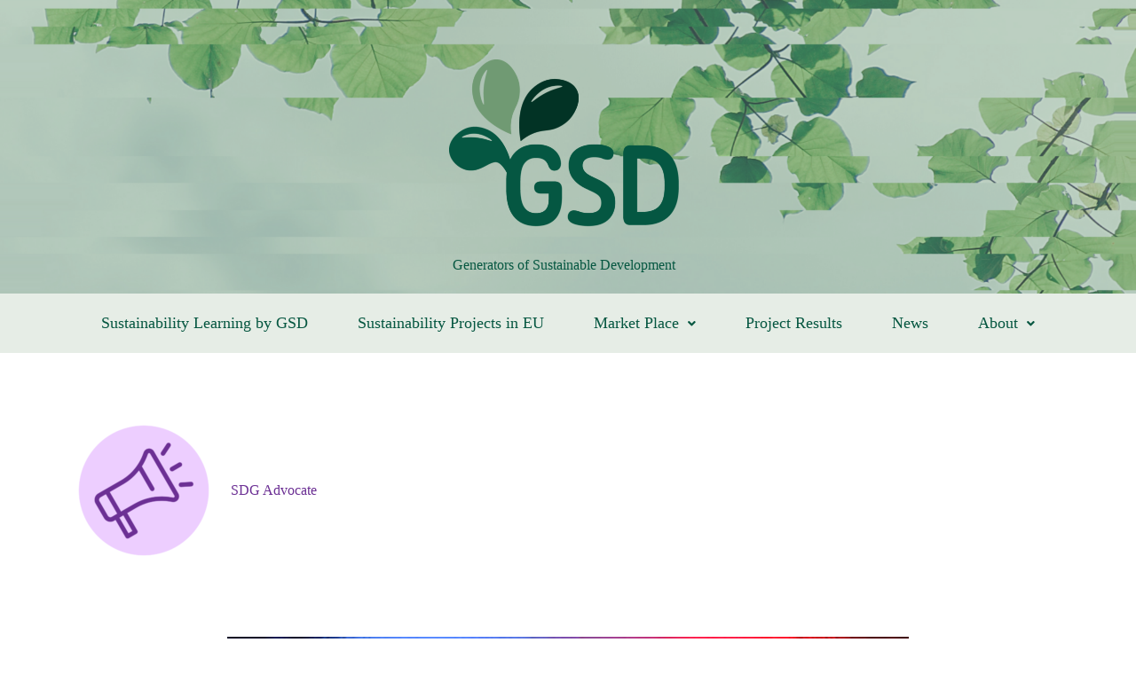

--- FILE ---
content_type: text/css
request_url: https://gsd-eu.org/wp-content/uploads/elementor/css/post-799.css?ver=1764925912
body_size: 891
content:
.elementor-bc-flex-widget .elementor-799 .elementor-element.elementor-element-43f1b248.elementor-column .elementor-widget-wrap{align-items:center;}.elementor-799 .elementor-element.elementor-element-43f1b248.elementor-column.elementor-element[data-element_type="column"] > .elementor-widget-wrap.elementor-element-populated{align-content:center;align-items:center;}.elementor-799 .elementor-element.elementor-element-7f1f8191 .elementor-heading-title{color:#6C3094;}.elementor-799 .elementor-element.elementor-element-5b90549f{--spacer-size:50px;}.elementor-799 .elementor-element.elementor-element-b99d22b .elementor-toggle-title, .elementor-799 .elementor-element.elementor-element-b99d22b .elementor-toggle-icon{color:#6C3094;}.elementor-799 .elementor-element.elementor-element-b99d22b .elementor-toggle-icon svg{fill:#6C3094;}.elementor-799 .elementor-element.elementor-element-382a91e7 > .elementor-container > .elementor-column > .elementor-widget-wrap{align-content:center;align-items:center;}.elementor-799 .elementor-element.elementor-element-6a5ca986:not(.elementor-motion-effects-element-type-background) > .elementor-widget-wrap, .elementor-799 .elementor-element.elementor-element-6a5ca986 > .elementor-widget-wrap > .elementor-motion-effects-container > .elementor-motion-effects-layer{background-image:url("https://gsd-eu.org/wp-content/uploads/2022/12/2-2.png");background-position:center center;background-repeat:no-repeat;background-size:95% auto;}.elementor-799 .elementor-element.elementor-element-6a5ca986:hover > .elementor-element-populated{background-image:url("https://gsd-eu.org/wp-content/uploads/2022/12/Learning_Video.png");background-position:center center;background-repeat:no-repeat;background-size:95% auto;}.elementor-799 .elementor-element.elementor-element-6a5ca986 > .elementor-element-populated{transition:background 0.3s, border 0.3s, border-radius 0.3s, box-shadow 0.3s;padding:0% 0% 0% 0%;}.elementor-799 .elementor-element.elementor-element-6a5ca986 > .elementor-element-populated > .elementor-background-overlay{transition:background 0.3s, border-radius 0.3s, opacity 0.3s;}.elementor-799 .elementor-element.elementor-element-2e9eb2b7:not(.elementor-motion-effects-element-type-background) > .elementor-widget-wrap, .elementor-799 .elementor-element.elementor-element-2e9eb2b7 > .elementor-widget-wrap > .elementor-motion-effects-container > .elementor-motion-effects-layer{background-image:url("https://gsd-eu.org/wp-content/uploads/2022/12/5-1.png");background-position:center center;background-repeat:no-repeat;background-size:95% auto;}.elementor-799 .elementor-element.elementor-element-2e9eb2b7:hover > .elementor-element-populated{background-image:url("https://gsd-eu.org/wp-content/uploads/2022/12/Learning_Pictures.png");background-position:center center;background-repeat:no-repeat;background-size:95% auto;}.elementor-799 .elementor-element.elementor-element-2e9eb2b7 > .elementor-element-populated{transition:background 0.3s, border 0.3s, border-radius 0.3s, box-shadow 0.3s;}.elementor-799 .elementor-element.elementor-element-2e9eb2b7 > .elementor-element-populated > .elementor-background-overlay{transition:background 0.3s, border-radius 0.3s, opacity 0.3s;}.elementor-799 .elementor-element.elementor-element-5572c6d8:not(.elementor-motion-effects-element-type-background) > .elementor-widget-wrap, .elementor-799 .elementor-element.elementor-element-5572c6d8 > .elementor-widget-wrap > .elementor-motion-effects-container > .elementor-motion-effects-layer{background-image:url("https://gsd-eu.org/wp-content/uploads/2022/12/4-1.png");background-position:center center;background-repeat:no-repeat;background-size:95% auto;}.elementor-799 .elementor-element.elementor-element-5572c6d8:hover > .elementor-element-populated{background-image:url("https://gsd-eu.org/wp-content/uploads/2022/12/Learning_Fact-Sheet.png");background-position:center center;background-repeat:no-repeat;background-size:95% auto;}.elementor-799 .elementor-element.elementor-element-5572c6d8 > .elementor-element-populated{transition:background 0.3s, border 0.3s, border-radius 0.3s, box-shadow 0.3s;}.elementor-799 .elementor-element.elementor-element-5572c6d8 > .elementor-element-populated > .elementor-background-overlay{transition:background 0.3s, border-radius 0.3s, opacity 0.3s;}.elementor-799 .elementor-element.elementor-element-79ec9f58:not(.elementor-motion-effects-element-type-background) > .elementor-widget-wrap, .elementor-799 .elementor-element.elementor-element-79ec9f58 > .elementor-widget-wrap > .elementor-motion-effects-container > .elementor-motion-effects-layer{background-image:url("https://gsd-eu.org/wp-content/uploads/2022/12/7.png");background-position:center center;background-repeat:no-repeat;background-size:95% auto;}.elementor-799 .elementor-element.elementor-element-79ec9f58:hover > .elementor-element-populated{background-image:url("https://gsd-eu.org/wp-content/uploads/2022/12/Learning_Your-turn.png");background-position:center center;background-repeat:no-repeat;background-size:95% auto;}.elementor-799 .elementor-element.elementor-element-79ec9f58 > .elementor-element-populated{transition:background 0.3s, border 0.3s, border-radius 0.3s, box-shadow 0.3s;}.elementor-799 .elementor-element.elementor-element-79ec9f58 > .elementor-element-populated > .elementor-background-overlay{transition:background 0.3s, border-radius 0.3s, opacity 0.3s;}.elementor-799 .elementor-element.elementor-element-2a76644b > .elementor-element-populated{transition:background 0.3s, border 0.3s, border-radius 0.3s, box-shadow 0.3s;}.elementor-799 .elementor-element.elementor-element-2a76644b > .elementor-element-populated > .elementor-background-overlay{transition:background 0.3s, border-radius 0.3s, opacity 0.3s;}.elementor-799 .elementor-element.elementor-element-6ff2a625 > .elementor-element-populated{transition:background 0.3s, border 0.3s, border-radius 0.3s, box-shadow 0.3s;}.elementor-799 .elementor-element.elementor-element-6ff2a625 > .elementor-element-populated > .elementor-background-overlay{transition:background 0.3s, border-radius 0.3s, opacity 0.3s;}@media(max-width:1024px){.elementor-bc-flex-widget .elementor-799 .elementor-element.elementor-element-43f1b248.elementor-column .elementor-widget-wrap{align-items:center;}.elementor-799 .elementor-element.elementor-element-43f1b248.elementor-column.elementor-element[data-element_type="column"] > .elementor-widget-wrap.elementor-element-populated{align-content:center;align-items:center;}.elementor-799 .elementor-element.elementor-element-5b90549f{--spacer-size:1em;}}@media(max-width:767px){.elementor-799 .elementor-element.elementor-element-213731d7{width:30%;}.elementor-bc-flex-widget .elementor-799 .elementor-element.elementor-element-213731d7.elementor-column .elementor-widget-wrap{align-items:center;}.elementor-799 .elementor-element.elementor-element-213731d7.elementor-column.elementor-element[data-element_type="column"] > .elementor-widget-wrap.elementor-element-populated{align-content:center;align-items:center;}.elementor-799 .elementor-element.elementor-element-44b98f36{text-align:left;}.elementor-799 .elementor-element.elementor-element-44b98f36 img{width:97%;}.elementor-799 .elementor-element.elementor-element-43f1b248{width:70%;}.elementor-bc-flex-widget .elementor-799 .elementor-element.elementor-element-43f1b248.elementor-column .elementor-widget-wrap{align-items:center;}.elementor-799 .elementor-element.elementor-element-43f1b248.elementor-column.elementor-element[data-element_type="column"] > .elementor-widget-wrap.elementor-element-populated{align-content:center;align-items:center;}.elementor-799 .elementor-element.elementor-element-7f1f8191 .elementor-heading-title{font-size:1.2em;}.elementor-799 .elementor-element.elementor-element-20f3629b.elementor-column > .elementor-widget-wrap{justify-content:center;}.elementor-799 .elementor-element.elementor-element-6a5ca986{width:30%;}.elementor-799 .elementor-element.elementor-element-2e9eb2b7{width:30%;}.elementor-799 .elementor-element.elementor-element-5572c6d8{width:30%;}.elementor-799 .elementor-element.elementor-element-79ec9f58{width:30%;}.elementor-799 .elementor-element.elementor-element-2a76644b{width:30%;}.elementor-799 .elementor-element.elementor-element-6ff2a625{width:30%;}}@media(min-width:768px){.elementor-799 .elementor-element.elementor-element-213731d7{width:15.507%;}.elementor-799 .elementor-element.elementor-element-43f1b248{width:84.493%;}}@media(max-width:1024px) and (min-width:768px){.elementor-799 .elementor-element.elementor-element-213731d7{width:20%;}.elementor-799 .elementor-element.elementor-element-43f1b248{width:80%;}}

--- FILE ---
content_type: text/css
request_url: https://gsd-eu.org/wp-content/uploads/elementor/css/post-15.css?ver=1764848836
body_size: 907
content:
.elementor-15 .elementor-element.elementor-element-58d485f:not(.elementor-motion-effects-element-type-background), .elementor-15 .elementor-element.elementor-element-58d485f > .elementor-motion-effects-container > .elementor-motion-effects-layer{background-image:url("https://gsd-eu.org/wp-content/uploads/2022/10/header-image-gsd.png");background-position:top left;background-repeat:no-repeat;background-size:cover;}.elementor-15 .elementor-element.elementor-element-58d485f{transition:background 0.3s, border 0.3s, border-radius 0.3s, box-shadow 0.3s;}.elementor-15 .elementor-element.elementor-element-58d485f > .elementor-background-overlay{transition:background 0.3s, border-radius 0.3s, opacity 0.3s;}.elementor-15 .elementor-element.elementor-element-5ff90fb .hfe-site-logo-container, .elementor-15 .elementor-element.elementor-element-5ff90fb .hfe-caption-width figcaption{text-align:center;}.elementor-15 .elementor-element.elementor-element-5ff90fb .hfe-site-logo .hfe-site-logo-container img{width:54%;}.elementor-15 .elementor-element.elementor-element-5ff90fb .widget-image-caption{margin-top:0px;margin-bottom:0px;}.elementor-15 .elementor-element.elementor-element-5ff90fb > .elementor-widget-container{padding:12% 0% 3% 0%;}.elementor-15 .elementor-element.elementor-element-5ff90fb .hfe-site-logo-container .hfe-site-logo-img{border-style:none;}.elementor-15 .elementor-element.elementor-element-f4c3bd2 > .elementor-widget-container{padding:0% 0% 3% 0%;}.elementor-15 .elementor-element.elementor-element-f4c3bd2{text-align:center;}.elementor-15 .elementor-element.elementor-element-7685751:not(.elementor-motion-effects-element-type-background), .elementor-15 .elementor-element.elementor-element-7685751 > .elementor-motion-effects-container > .elementor-motion-effects-layer{background-color:#739C742E;}.elementor-15 .elementor-element.elementor-element-7685751{transition:background 0.3s, border 0.3s, border-radius 0.3s, box-shadow 0.3s;}.elementor-15 .elementor-element.elementor-element-7685751 > .elementor-background-overlay{transition:background 0.3s, border-radius 0.3s, opacity 0.3s;}.elementor-15 .elementor-element.elementor-element-7353bbf .menu-item a.hfe-menu-item{padding-left:28px;padding-right:28px;}.elementor-15 .elementor-element.elementor-element-7353bbf .menu-item a.hfe-sub-menu-item{padding-left:calc( 28px + 20px );padding-right:28px;}.elementor-15 .elementor-element.elementor-element-7353bbf .hfe-nav-menu__layout-vertical .menu-item ul ul a.hfe-sub-menu-item{padding-left:calc( 28px + 40px );padding-right:28px;}.elementor-15 .elementor-element.elementor-element-7353bbf .hfe-nav-menu__layout-vertical .menu-item ul ul ul a.hfe-sub-menu-item{padding-left:calc( 28px + 60px );padding-right:28px;}.elementor-15 .elementor-element.elementor-element-7353bbf .hfe-nav-menu__layout-vertical .menu-item ul ul ul ul a.hfe-sub-menu-item{padding-left:calc( 28px + 80px );padding-right:28px;}.elementor-15 .elementor-element.elementor-element-7353bbf .menu-item a.hfe-menu-item, .elementor-15 .elementor-element.elementor-element-7353bbf .menu-item a.hfe-sub-menu-item{padding-top:15px;padding-bottom:15px;}.elementor-15 .elementor-element.elementor-element-7353bbf ul.sub-menu{width:220px;}.elementor-15 .elementor-element.elementor-element-7353bbf .sub-menu a.hfe-sub-menu-item,
						 .elementor-15 .elementor-element.elementor-element-7353bbf nav.hfe-dropdown li a.hfe-menu-item,
						 .elementor-15 .elementor-element.elementor-element-7353bbf nav.hfe-dropdown li a.hfe-sub-menu-item,
						 .elementor-15 .elementor-element.elementor-element-7353bbf nav.hfe-dropdown-expandible li a.hfe-menu-item,
						 .elementor-15 .elementor-element.elementor-element-7353bbf nav.hfe-dropdown-expandible li a.hfe-sub-menu-item{padding-top:15px;padding-bottom:15px;}.elementor-15 .elementor-element.elementor-element-7353bbf .hfe-nav-menu__toggle{margin:0 auto;}.elementor-15 .elementor-element.elementor-element-7353bbf a.hfe-menu-item, .elementor-15 .elementor-element.elementor-element-7353bbf a.hfe-sub-menu-item{font-size:1.1em;font-weight:500;}.elementor-15 .elementor-element.elementor-element-7353bbf .menu-item a.hfe-menu-item:hover,
								.elementor-15 .elementor-element.elementor-element-7353bbf .sub-menu a.hfe-sub-menu-item:hover,
								.elementor-15 .elementor-element.elementor-element-7353bbf .menu-item.current-menu-item a.hfe-menu-item,
								.elementor-15 .elementor-element.elementor-element-7353bbf .menu-item a.hfe-menu-item.highlighted,
								.elementor-15 .elementor-element.elementor-element-7353bbf .menu-item a.hfe-menu-item:focus{color:#709972;}.elementor-15 .elementor-element.elementor-element-7353bbf .menu-item.current-menu-item a.hfe-menu-item,
								.elementor-15 .elementor-element.elementor-element-7353bbf .menu-item.current-menu-ancestor a.hfe-menu-item{color:#709972;}.elementor-15 .elementor-element.elementor-element-7353bbf .sub-menu,
								.elementor-15 .elementor-element.elementor-element-7353bbf nav.hfe-dropdown,
								.elementor-15 .elementor-element.elementor-element-7353bbf nav.hfe-dropdown-expandible,
								.elementor-15 .elementor-element.elementor-element-7353bbf nav.hfe-dropdown .menu-item a.hfe-menu-item,
								.elementor-15 .elementor-element.elementor-element-7353bbf nav.hfe-dropdown .menu-item a.hfe-sub-menu-item{background-color:#fff;}.elementor-15 .elementor-element.elementor-element-7353bbf .sub-menu li.menu-item:not(:last-child),
						.elementor-15 .elementor-element.elementor-element-7353bbf nav.hfe-dropdown li.menu-item:not(:last-child),
						.elementor-15 .elementor-element.elementor-element-7353bbf nav.hfe-dropdown-expandible li.menu-item:not(:last-child){border-bottom-style:solid;border-bottom-color:#70997224;border-bottom-width:1px;}@media(min-width:768px){.elementor-15 .elementor-element.elementor-element-515f6fe{width:27.981%;}.elementor-15 .elementor-element.elementor-element-414a97a{width:43.264%;}.elementor-15 .elementor-element.elementor-element-86b4e87{width:28.001%;}}

--- FILE ---
content_type: text/css
request_url: https://gsd-eu.org/wp-content/uploads/elementor/css/post-708.css?ver=1764848837
body_size: 959
content:
.elementor-708 .elementor-element.elementor-element-7f1c95dc:not(.elementor-motion-effects-element-type-background), .elementor-708 .elementor-element.elementor-element-7f1c95dc > .elementor-motion-effects-container > .elementor-motion-effects-layer{background-color:transparent;background-image:linear-gradient(70deg, #065741 55%, #709A737D 100%);}.elementor-708 .elementor-element.elementor-element-7f1c95dc{transition:background 0.3s, border 0.3s, border-radius 0.3s, box-shadow 0.3s;padding:0% 0% 3% 0%;}.elementor-708 .elementor-element.elementor-element-7f1c95dc > .elementor-background-overlay{transition:background 0.3s, border-radius 0.3s, opacity 0.3s;}.elementor-bc-flex-widget .elementor-708 .elementor-element.elementor-element-65a55486.elementor-column .elementor-widget-wrap{align-items:center;}.elementor-708 .elementor-element.elementor-element-65a55486.elementor-column.elementor-element[data-element_type="column"] > .elementor-widget-wrap.elementor-element-populated{align-content:center;align-items:center;}.elementor-708 .elementor-element.elementor-element-259eef1e .menu-item a.hfe-menu-item{padding-left:15px;padding-right:15px;}.elementor-708 .elementor-element.elementor-element-259eef1e .menu-item a.hfe-sub-menu-item{padding-left:calc( 15px + 20px );padding-right:15px;}.elementor-708 .elementor-element.elementor-element-259eef1e .hfe-nav-menu__layout-vertical .menu-item ul ul a.hfe-sub-menu-item{padding-left:calc( 15px + 40px );padding-right:15px;}.elementor-708 .elementor-element.elementor-element-259eef1e .hfe-nav-menu__layout-vertical .menu-item ul ul ul a.hfe-sub-menu-item{padding-left:calc( 15px + 60px );padding-right:15px;}.elementor-708 .elementor-element.elementor-element-259eef1e .hfe-nav-menu__layout-vertical .menu-item ul ul ul ul a.hfe-sub-menu-item{padding-left:calc( 15px + 80px );padding-right:15px;}.elementor-708 .elementor-element.elementor-element-259eef1e .menu-item a.hfe-menu-item, .elementor-708 .elementor-element.elementor-element-259eef1e .menu-item a.hfe-sub-menu-item{padding-top:15px;padding-bottom:15px;}.elementor-708 .elementor-element.elementor-element-259eef1e ul.sub-menu{width:220px;}.elementor-708 .elementor-element.elementor-element-259eef1e .sub-menu a.hfe-sub-menu-item,
						 .elementor-708 .elementor-element.elementor-element-259eef1e nav.hfe-dropdown li a.hfe-menu-item,
						 .elementor-708 .elementor-element.elementor-element-259eef1e nav.hfe-dropdown li a.hfe-sub-menu-item,
						 .elementor-708 .elementor-element.elementor-element-259eef1e nav.hfe-dropdown-expandible li a.hfe-menu-item,
						 .elementor-708 .elementor-element.elementor-element-259eef1e nav.hfe-dropdown-expandible li a.hfe-sub-menu-item{padding-top:15px;padding-bottom:15px;}.elementor-708 .elementor-element.elementor-element-259eef1e .hfe-nav-menu__toggle{margin:0 auto;}.elementor-708 .elementor-element.elementor-element-259eef1e a.hfe-menu-item, .elementor-708 .elementor-element.elementor-element-259eef1e a.hfe-sub-menu-item{font-size:0.9em;font-weight:600;}.elementor-708 .elementor-element.elementor-element-259eef1e .menu-item a.hfe-menu-item, .elementor-708 .elementor-element.elementor-element-259eef1e .sub-menu a.hfe-sub-menu-item{color:#FFFFFF;}.elementor-708 .elementor-element.elementor-element-259eef1e .menu-item a.hfe-menu-item:hover,
								.elementor-708 .elementor-element.elementor-element-259eef1e .sub-menu a.hfe-sub-menu-item:hover,
								.elementor-708 .elementor-element.elementor-element-259eef1e .menu-item.current-menu-item a.hfe-menu-item,
								.elementor-708 .elementor-element.elementor-element-259eef1e .menu-item a.hfe-menu-item.highlighted,
								.elementor-708 .elementor-element.elementor-element-259eef1e .menu-item a.hfe-menu-item:focus{color:#B3E4EC;}.elementor-708 .elementor-element.elementor-element-259eef1e .sub-menu,
								.elementor-708 .elementor-element.elementor-element-259eef1e nav.hfe-dropdown,
								.elementor-708 .elementor-element.elementor-element-259eef1e nav.hfe-dropdown-expandible,
								.elementor-708 .elementor-element.elementor-element-259eef1e nav.hfe-dropdown .menu-item a.hfe-menu-item,
								.elementor-708 .elementor-element.elementor-element-259eef1e nav.hfe-dropdown .menu-item a.hfe-sub-menu-item{background-color:#fff;}.elementor-708 .elementor-element.elementor-element-259eef1e .sub-menu li.menu-item:not(:last-child),
						.elementor-708 .elementor-element.elementor-element-259eef1e nav.hfe-dropdown li.menu-item:not(:last-child),
						.elementor-708 .elementor-element.elementor-element-259eef1e nav.hfe-dropdown-expandible li.menu-item:not(:last-child){border-bottom-style:solid;border-bottom-color:#c4c4c4;border-bottom-width:1px;}.elementor-708 .elementor-element.elementor-element-47db97d5{text-align:right;}.elementor-708 .elementor-element.elementor-element-47db97d5 img{width:33%;}.elementor-bc-flex-widget .elementor-708 .elementor-element.elementor-element-580138c3.elementor-column .elementor-widget-wrap{align-items:center;}.elementor-708 .elementor-element.elementor-element-580138c3.elementor-column.elementor-element[data-element_type="column"] > .elementor-widget-wrap.elementor-element-populated{align-content:center;align-items:center;}.elementor-708 .elementor-element.elementor-element-577f81cd img{width:100%;}.elementor-bc-flex-widget .elementor-708 .elementor-element.elementor-element-7279c72d.elementor-column .elementor-widget-wrap{align-items:center;}.elementor-708 .elementor-element.elementor-element-7279c72d.elementor-column.elementor-element[data-element_type="column"] > .elementor-widget-wrap.elementor-element-populated{align-content:center;align-items:center;}.elementor-708 .elementor-element.elementor-element-cb81022{font-size:0.8em;color:#FFFFFF;}@media(min-width:768px){.elementor-708 .elementor-element.elementor-element-65a55486{width:33.957%;}.elementor-708 .elementor-element.elementor-element-2aa66876{width:34.586%;}.elementor-708 .elementor-element.elementor-element-7eec0212{width:30.942%;}.elementor-708 .elementor-element.elementor-element-580138c3{width:18.928%;}.elementor-708 .elementor-element.elementor-element-7279c72d{width:81.072%;}.elementor-708 .elementor-element.elementor-element-78cadde3{width:20.783%;}.elementor-708 .elementor-element.elementor-element-5532dfcc{width:56.999%;}.elementor-708 .elementor-element.elementor-element-39cbd15f{width:21.884%;}}

--- FILE ---
content_type: application/javascript
request_url: https://gsd-eu.org/wp-content/plugins/q21cattoposttype/public/js/q21cattoposttype-public.js?ver=1.0.1
body_size: 1836
content:
(function( $ ) {
	'use strict';

	/**
	 * All of the code for your public-facing JavaScript source
	 * should reside in this file.
	 *
	 * Note: It has been assumed you will write jQuery code here, so the
	 * $ function reference has been prepared for usage within the scope
	 * of this function.
	 *
	 * This enables you to define handlers, for when the DOM is ready:
	 *
	 * $(function() {
	 *
	 * });
	 *
	 * When the window is loaded:
	 *
	 * $( window ).load(function() {
	 *
	 * });
	 *
	 * ...and/or other possibilities.
	 *
	 * Ideally, it is not considered best practise to attach more than a
	 * single DOM-ready or window-load handler for a particular page.
	 * Although scripts in the WordPress core, Plugins and Themes may be
	 * practising this, we should strive to set a better example in our own work.
	 */
    $(function() {
        if ($('.q21cattoposttype-caroussel-container').length) {
            class VerticalMouseDrivenCarousel {
                constructor(options = {}) {
                    const _defaults = {
                        carousel: ".js-carousel",
                        bgImg: ".js-carousel-bg-img",
                        list: ".js-carousel-list",
                        listItem: ".js-carousel-list-item"
                    };
            
                    this.posY = 0;
            
                    this.defaults = Object.assign({}, _defaults, options);
            
                    this.initCursor();
                    this.init();
                    this.bgImgController();
                }
            
                //region getters
                getBgImgs() {
                    return document.querySelectorAll(this.defaults.bgImg);
                }
            
                getListItems() {
                    return document.querySelectorAll(this.defaults.listItem);
                }
            
                getList() {
                    return document.querySelector(this.defaults.list);
                }
            
                getCarousel() {
                    return document.querySelector(this.defaults.carousel);
                }
        
                getCarouselButton() {
                    return document.querySelector('.q21cattoposttype-caroussel__button');
                }
            
                init() {
                    TweenMax.set(this.getBgImgs(), {
                        autoAlpha: 0,
                        scale: 1.05
                    });
            
                    TweenMax.set(this.getBgImgs()[0], {
                        autoAlpha: 1,
                        scale: 1
                    });
            
                    this.listItems = this.getListItems().length - 1;
                    
                    this.listOpacityController(0);
                }
            
                initCursor() {
                    const listHeight = this.getList().clientHeight;
                    const carouselHeight = this.getCarousel().clientHeight;
                    const events = ['mousemove', 'touchmove'];
                    events.forEach((eventMode) => {
                        this.getCarousel().addEventListener(
                            eventMode,
                            event => {
                                event.preventDefault();
                                this.posY = (eventMode === 'mousemove' ? event.clientY : event.touches[0].clientY) - this.getCarousel().getBoundingClientRect().top;
                                let offset = -this.posY / carouselHeight * listHeight;
            
                                TweenMax.to(this.getList(), 0.3, {
                                    y: offset,
                                    ease: Power4.easeOut
                                });
                            },
                            false
                        );
                    });
                    
                }
        
                bgImgController() {
                    this.bgImgControllerMouse();
                    this.bgImgControllerTouch();
        
                }
        
                bgImgHandler(ev, eventMode) {
                                let currentId;
                                let listelement = ev.currentTarget;
        
                                if (eventMode === 'touchmove') {
                                    const myLocation = ev.touches[0];
                                    const realTarget = document.elementFromPoint(myLocation.clientX, myLocation.clientY);
                                    listelement = $(realTarget).closest(this.defaults.listItem)[0];
                                    if (!listelement) {
                                        return;
                                    }
                                    currentId = listelement.dataset.itemId;
        
                                }
        
                                currentId = listelement.dataset.itemId;
        
                                this.listOpacityController(currentId);
                
                                TweenMax.to(listelement, 0.3, {
                                    autoAlpha: 1
                                });
                
                                TweenMax.to(".is-visible", 0.2, {
                                    autoAlpha: 0,
                                    scale: 1.05
                                });
                
                                if (!this.getBgImgs()[currentId].classList.contains("is-visible")) {
                                    this.getBgImgs()[currentId].classList.add("is-visible");
                                }
                
                                TweenMax.to(this.getBgImgs()[currentId], 0.6, {
                                    autoAlpha: 1,
                                    scale: 1
                                });
        
                                $(this.getListItems()).removeClass('q21cattoposttype-caroussel__button--visible');
                                $(listelement).addClass('q21cattoposttype-caroussel__button--visible');
                }
            
                bgImgControllerMouse() {
                    for (const link of this.getListItems()) {
                            link.addEventListener('mouseenter', ev => {
                                this.bgImgHandler(ev, 'mouseenter');
                            });
                    }
                }
        
                bgImgControllerTouch() {
                    this.getCarousel().addEventListener('touchmove', ev => {
                        this.bgImgHandler(ev, 'touchmove');
                    });
                }
            
                listOpacityController(id) {
                    id = parseInt(id);
                    let aboveCurrent = this.listItems - id;
                    let belowCurrent = parseInt(id);
            
                    if (aboveCurrent > 0) {
                        for (let i = 1; i <= aboveCurrent; i++) {
                            let opacity = 0.5 / i;
                            let offset = 10 * i;
                            TweenMax.to(this.getListItems()[id + i], 0.5, {
                                autoAlpha: opacity,
                                x: offset,
                                ease: Power3.easeOut
                            });
                        }
                    }
            
                    if (belowCurrent > 0) {
                        for (let i = 0; i <= belowCurrent; i++) {
                            let opacity = 0.5 / i;
                            let offset = 10 * i;
                            const items = this.getListItems();
                            TweenMax.to(this.getListItems()[id - i], 0.5, {
                                autoAlpha: opacity,
                                x: offset,
                                ease: Power3.easeOut
                            });
                        }
                    }
                }
            }

            new VerticalMouseDrivenCarousel();
        }
    

        if ($('.q21cattoposttype-card-wrapper').length) {
            $('.q21cattoposttype-card-wrapper').on('mouseover touchstart', function() {
                $('.q21cattoposttype-card-wrapper').removeClass('active');
                $(this).closest('.q21cattoposttype-card-wrapper'). addClass('active');
            })
        }
    
    
});
})( jQuery );
